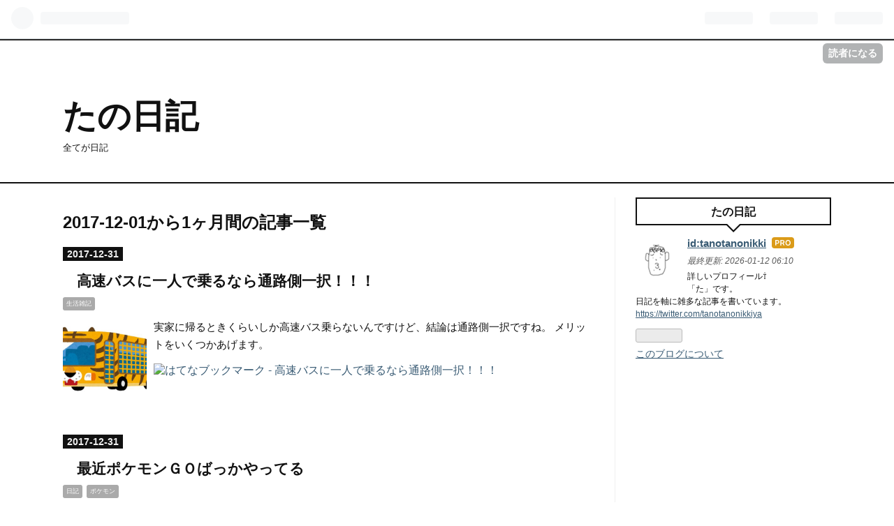

--- FILE ---
content_type: text/html; charset=utf-8
request_url: https://www.google.com/recaptcha/api2/aframe
body_size: 266
content:
<!DOCTYPE HTML><html><head><meta http-equiv="content-type" content="text/html; charset=UTF-8"></head><body><script nonce="-rBIz1wd792_PFAeCfsz1g">/** Anti-fraud and anti-abuse applications only. See google.com/recaptcha */ try{var clients={'sodar':'https://pagead2.googlesyndication.com/pagead/sodar?'};window.addEventListener("message",function(a){try{if(a.source===window.parent){var b=JSON.parse(a.data);var c=clients[b['id']];if(c){var d=document.createElement('img');d.src=c+b['params']+'&rc='+(localStorage.getItem("rc::a")?sessionStorage.getItem("rc::b"):"");window.document.body.appendChild(d);sessionStorage.setItem("rc::e",parseInt(sessionStorage.getItem("rc::e")||0)+1);localStorage.setItem("rc::h",'1769000603572');}}}catch(b){}});window.parent.postMessage("_grecaptcha_ready", "*");}catch(b){}</script></body></html>